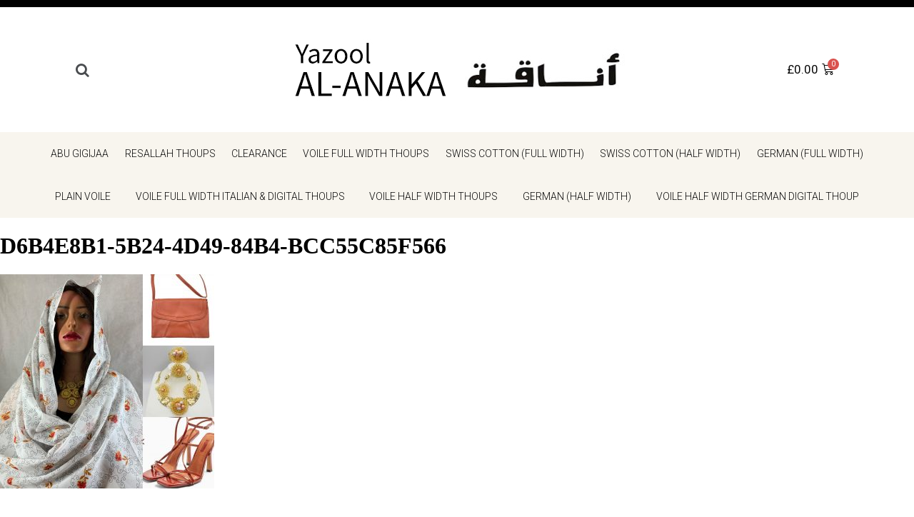

--- FILE ---
content_type: text/html; charset=UTF-8
request_url: https://yazool.com/?attachment_id=1725
body_size: 8753
content:
<!doctype html>
<html lang="en-GB"
	prefix="og: https://ogp.me/ns#" >
<head>
	<meta charset="UTF-8">
	<meta name="viewport" content="width=device-width, initial-scale=1">
	<link rel="profile" href="http://gmpg.org/xfn/11">
	<title>D6B4E8B1-5B24-4D49-84B4-BCC55C85F566 | yazool</title>

		<!-- All in One SEO 4.1.1.2 -->
		<meta property="og:site_name" content="yazool |" />
		<meta property="og:type" content="article" />
		<meta property="og:title" content="D6B4E8B1-5B24-4D49-84B4-BCC55C85F566 | yazool" />
		<meta property="article:published_time" content="2019-11-04T18:24:57Z" />
		<meta property="article:modified_time" content="2019-11-04T18:24:57Z" />
		<meta name="twitter:card" content="summary" />
		<meta name="twitter:domain" content="yazool.com" />
		<meta name="twitter:title" content="D6B4E8B1-5B24-4D49-84B4-BCC55C85F566 | yazool" />
		<script type="application/ld+json" class="aioseo-schema">
			{"@context":"https:\/\/schema.org","@graph":[{"@type":"WebSite","@id":"https:\/\/yazool.com\/#website","url":"https:\/\/yazool.com\/","name":"yazool","publisher":{"@id":"https:\/\/yazool.com\/#organization"}},{"@type":"Organization","@id":"https:\/\/yazool.com\/#organization","name":"yazool","url":"https:\/\/yazool.com\/"},{"@type":"BreadcrumbList","@id":"https:\/\/yazool.com\/?attachment_id=1725#breadcrumblist","itemListElement":[{"@type":"ListItem","@id":"https:\/\/yazool.com\/#listItem","position":"1","item":{"@id":"https:\/\/yazool.com\/#item","name":"Home","url":"https:\/\/yazool.com\/"},"nextItem":"https:\/\/yazool.com\/?attachment_id=1725#listItem"},{"@type":"ListItem","@id":"https:\/\/yazool.com\/?attachment_id=1725#listItem","position":"2","item":{"@id":"https:\/\/yazool.com\/?attachment_id=1725#item","name":"D6B4E8B1-5B24-4D49-84B4-BCC55C85F566","url":"https:\/\/yazool.com\/?attachment_id=1725"},"previousItem":"https:\/\/yazool.com\/#listItem"}]},{"@type":"Person","@id":"https:\/\/yazool.com\/author\/admin\/#author","url":"https:\/\/yazool.com\/author\/admin\/","name":"admin","image":{"@type":"ImageObject","@id":"https:\/\/yazool.com\/?attachment_id=1725#authorImage","url":"https:\/\/secure.gravatar.com\/avatar\/b62467b9e944ac25af21397d3f662e1e?s=96&d=mm&r=g","width":"96","height":"96","caption":"admin"}},{"@type":"ItemPage","@id":"https:\/\/yazool.com\/?attachment_id=1725#itempage","url":"https:\/\/yazool.com\/?attachment_id=1725","name":"D6B4E8B1-5B24-4D49-84B4-BCC55C85F566 | yazool","inLanguage":"en-GB","isPartOf":{"@id":"https:\/\/yazool.com\/#website"},"breadcrumb":{"@id":"https:\/\/yazool.com\/?attachment_id=1725#breadcrumblist"},"author":"https:\/\/yazool.com\/?attachment_id=1725#author","creator":"https:\/\/yazool.com\/?attachment_id=1725#author","datePublished":"2019-11-04T18:24:57+00:00","dateModified":"2019-11-04T18:24:57+00:00"}]}
		</script>
		<!-- All in One SEO -->

<link rel='dns-prefetch' href='//s.w.org' />
<link rel="alternate" type="application/rss+xml" title="yazool &raquo; Feed" href="https://yazool.com/feed/" />
<link rel="alternate" type="application/rss+xml" title="yazool &raquo; Comments Feed" href="https://yazool.com/comments/feed/" />
<link rel="alternate" type="application/rss+xml" title="yazool &raquo; D6B4E8B1-5B24-4D49-84B4-BCC55C85F566 Comments Feed" href="https://yazool.com/?attachment_id=1725/feed/" />
<link rel='stylesheet' id='wp-block-library-css'  href='https://yazool.com/wp-includes/css/dist/block-library/style.min.css?ver=5.7.14' type='text/css' media='all' />
<link rel='stylesheet' id='wc-block-vendors-style-css'  href='https://yazool.com/wp-content/plugins/woocommerce/packages/woocommerce-blocks/build/vendors-style.css?ver=4.9.1' type='text/css' media='all' />
<link rel='stylesheet' id='wc-block-style-css'  href='https://yazool.com/wp-content/plugins/woocommerce/packages/woocommerce-blocks/build/style.css?ver=4.9.1' type='text/css' media='all' />
<link rel='stylesheet' id='woocommerce-layout-css'  href='https://yazool.com/wp-content/plugins/woocommerce/assets/css/woocommerce-layout.css?ver=5.3.3' type='text/css' media='all' />
<link rel='stylesheet' id='woocommerce-smallscreen-css'  href='https://yazool.com/wp-content/plugins/woocommerce/assets/css/woocommerce-smallscreen.css?ver=5.3.3' type='text/css' media='only screen and (max-width: 768px)' />
<link rel='stylesheet' id='woocommerce-general-css'  href='https://yazool.com/wp-content/plugins/woocommerce/assets/css/woocommerce.css?ver=5.3.3' type='text/css' media='all' />
<style id='woocommerce-inline-inline-css' type='text/css'>
.woocommerce form .form-row .required { visibility: visible; }
</style>
<link rel='stylesheet' id='xoo-cp-style-css'  href='https://yazool.com/wp-content/plugins/added-to-cart-popup-woocommerce/assets/css/xoo-cp-style.css?ver=1.5' type='text/css' media='all' />
<style id='xoo-cp-style-inline-css' type='text/css'>
td.xoo-cp-pqty{
			    min-width: 120px;
			}
			.xoo-cp-container{
				max-width: 650px;
			}
			.xcp-btn{
				background-color: #777777;
				color: #ffffff;
				font-size: 14px;
				border-radius: 5px;
				border: 1px solid #777777;
			}
			.xcp-btn:hover{
				color: #ffffff;
			}
			td.xoo-cp-pimg{
				width: 20%;
			}
			table.xoo-cp-pdetails , table.xoo-cp-pdetails tr{
				border: 0!important;
			}
			table.xoo-cp-pdetails td{
				border-style: solid;
				border-width: 0px;
				border-color: #ebe9eb;
			}
</style>
<link rel='stylesheet' id='elementor-hello-theme-style-css'  href='https://yazool.com/wp-content/themes/elementor-hello-theme-master/style.css?ver=5.7.14' type='text/css' media='all' />
<link rel='stylesheet' id='elementor-icons-css'  href='https://yazool.com/wp-content/plugins/elementor/assets/lib/eicons/css/elementor-icons.min.css?ver=5.11.0' type='text/css' media='all' />
<link rel='stylesheet' id='elementor-animations-css'  href='https://yazool.com/wp-content/plugins/elementor/assets/lib/animations/animations.min.css?ver=3.2.4' type='text/css' media='all' />
<link rel='stylesheet' id='elementor-frontend-legacy-css'  href='https://yazool.com/wp-content/plugins/elementor/assets/css/frontend-legacy.min.css?ver=3.2.4' type='text/css' media='all' />
<link rel='stylesheet' id='elementor-frontend-css'  href='https://yazool.com/wp-content/plugins/elementor/assets/css/frontend.min.css?ver=3.2.4' type='text/css' media='all' />
<style id='elementor-frontend-inline-css' type='text/css'>
@font-face{font-family:eicons;src:url(https://yazool.com/wp-content/plugins/elementor/assets/lib/eicons/fonts/eicons.eot?5.10.0);src:url(https://yazool.com/wp-content/plugins/elementor/assets/lib/eicons/fonts/eicons.eot?5.10.0#iefix) format("embedded-opentype"),url(https://yazool.com/wp-content/plugins/elementor/assets/lib/eicons/fonts/eicons.woff2?5.10.0) format("woff2"),url(https://yazool.com/wp-content/plugins/elementor/assets/lib/eicons/fonts/eicons.woff?5.10.0) format("woff"),url(https://yazool.com/wp-content/plugins/elementor/assets/lib/eicons/fonts/eicons.ttf?5.10.0) format("truetype"),url(https://yazool.com/wp-content/plugins/elementor/assets/lib/eicons/fonts/eicons.svg?5.10.0#eicon) format("svg");font-weight:400;font-style:normal}
</style>
<link rel='stylesheet' id='elementor-post-2565-css'  href='https://yazool.com/wp-content/uploads/elementor/css/post-2565.css?ver=1622461686' type='text/css' media='all' />
<link rel='stylesheet' id='elementor-pro-css'  href='https://yazool.com/wp-content/plugins/elementor-pro/assets/css/frontend.min.css?ver=3.2.2' type='text/css' media='all' />
<link rel='stylesheet' id='font-awesome-css'  href='https://yazool.com/wp-content/plugins/elementor/assets/lib/font-awesome/css/font-awesome.min.css?ver=4.7.0' type='text/css' media='all' />
<link rel='stylesheet' id='elementor-global-css'  href='https://yazool.com/wp-content/uploads/elementor/css/global.css?ver=1622461686' type='text/css' media='all' />
<link rel='stylesheet' id='elementor-post-208-css'  href='https://yazool.com/wp-content/uploads/elementor/css/post-208.css?ver=1622461686' type='text/css' media='all' />
<link rel='stylesheet' id='elementor-post-267-css'  href='https://yazool.com/wp-content/uploads/elementor/css/post-267.css?ver=1622461686' type='text/css' media='all' />
<link rel='stylesheet' id='google-fonts-1-css'  href='https://fonts.googleapis.com/css?family=Roboto%3A100%2C100italic%2C200%2C200italic%2C300%2C300italic%2C400%2C400italic%2C500%2C500italic%2C600%2C600italic%2C700%2C700italic%2C800%2C800italic%2C900%2C900italic%7CRoboto+Slab%3A100%2C100italic%2C200%2C200italic%2C300%2C300italic%2C400%2C400italic%2C500%2C500italic%2C600%2C600italic%2C700%2C700italic%2C800%2C800italic%2C900%2C900italic&#038;display=auto&#038;ver=5.7.14' type='text/css' media='all' />
<script type='text/javascript' src='https://yazool.com/wp-includes/js/jquery/jquery.min.js?ver=3.5.1' id='jquery-core-js'></script>
<script type='text/javascript' src='https://yazool.com/wp-includes/js/jquery/jquery-migrate.min.js?ver=3.3.2' id='jquery-migrate-js'></script>
<link rel="https://api.w.org/" href="https://yazool.com/wp-json/" /><link rel="alternate" type="application/json" href="https://yazool.com/wp-json/wp/v2/media/1725" /><link rel="EditURI" type="application/rsd+xml" title="RSD" href="https://yazool.com/xmlrpc.php?rsd" />
<link rel="wlwmanifest" type="application/wlwmanifest+xml" href="https://yazool.com/wp-includes/wlwmanifest.xml" /> 
<meta name="generator" content="WordPress 5.7.14" />
<meta name="generator" content="WooCommerce 5.3.3" />
<link rel='shortlink' href='https://yazool.com/?p=1725' />
<link rel="alternate" type="application/json+oembed" href="https://yazool.com/wp-json/oembed/1.0/embed?url=https%3A%2F%2Fyazool.com%2F%3Fattachment_id%3D1725" />
<link rel="alternate" type="text/xml+oembed" href="https://yazool.com/wp-json/oembed/1.0/embed?url=https%3A%2F%2Fyazool.com%2F%3Fattachment_id%3D1725&#038;format=xml" />
	<noscript><style>.woocommerce-product-gallery{ opacity: 1 !important; }</style></noscript>
	</head>
<body class="attachment attachment-template-default single single-attachment postid-1725 attachmentid-1725 attachment-jpeg theme-elementor-hello-theme-master woocommerce-no-js elementor-default elementor-kit-2565">

		<div data-elementor-type="header" data-elementor-id="208" class="elementor elementor-208 elementor-bc-flex-widget elementor-location-header" data-elementor-settings="[]">
		<div class="elementor-section-wrap">
					<header class="elementor-section elementor-top-section elementor-element elementor-element-5eeaf16b elementor-section-content-middle elementor-section-boxed elementor-section-height-default elementor-section-height-default" data-id="5eeaf16b" data-element_type="section" data-settings="{&quot;background_background&quot;:&quot;classic&quot;}">
						<div class="elementor-container elementor-column-gap-default">
							<div class="elementor-row">
					<div class="elementor-column elementor-col-33 elementor-top-column elementor-element elementor-element-4817ea23" data-id="4817ea23" data-element_type="column">
			<div class="elementor-column-wrap elementor-element-populated">
							<div class="elementor-widget-wrap">
						<div class="elementor-element elementor-element-c9245e6 elementor-search-form--skin-full_screen elementor-widget elementor-widget-search-form" data-id="c9245e6" data-element_type="widget" data-settings="{&quot;skin&quot;:&quot;full_screen&quot;}" data-widget_type="search-form.default">
				<div class="elementor-widget-container">
					<form class="elementor-search-form" role="search" action="https://yazool.com" method="get">
									<div class="elementor-search-form__toggle">
									<i class="fa fa-search" aria-hidden="true"></i>
								<span class="elementor-screen-only">Search</span>
			</div>
						<div class="elementor-search-form__container">
								<input placeholder="Search..." class="elementor-search-form__input" type="search" name="s" title="Search" value="">
																<div class="dialog-lightbox-close-button dialog-close-button">
					<i class="eicon-close" aria-hidden="true"></i>
					<span class="elementor-screen-only">Close</span>
				</div>
							</div>
		</form>
				</div>
				</div>
						</div>
					</div>
		</div>
				<div class="elementor-column elementor-col-33 elementor-top-column elementor-element elementor-element-492bb73" data-id="492bb73" data-element_type="column">
			<div class="elementor-column-wrap elementor-element-populated">
							<div class="elementor-widget-wrap">
						<div class="elementor-element elementor-element-4f4e550 elementor-widget elementor-widget-image" data-id="4f4e550" data-element_type="widget" data-widget_type="image.default">
				<div class="elementor-widget-container">
								<div class="elementor-image">
													<a href="/">
							<img width="482" height="105" src="https://yazool.com/wp-content/uploads/2019/01/logo.jpg" class="attachment-large size-large" alt="" loading="lazy" srcset="https://yazool.com/wp-content/uploads/2019/01/logo.jpg 482w, https://yazool.com/wp-content/uploads/2019/01/logo-300x65.jpg 300w" sizes="(max-width: 482px) 100vw, 482px" />								</a>
														</div>
						</div>
				</div>
						</div>
					</div>
		</div>
				<div class="elementor-column elementor-col-33 elementor-top-column elementor-element elementor-element-eb587b6" data-id="eb587b6" data-element_type="column">
			<div class="elementor-column-wrap elementor-element-populated">
							<div class="elementor-widget-wrap">
						<div class="elementor-element elementor-element-2927ae6 toggle-icon--cart-medium elementor-menu-cart--items-indicator-bubble elementor-menu-cart--show-subtotal-yes elementor-menu-cart--show-divider-yes elementor-menu-cart--show-remove-button-yes elementor-menu-cart--buttons-inline elementor-widget elementor-widget-woocommerce-menu-cart" data-id="2927ae6" data-element_type="widget" data-widget_type="woocommerce-menu-cart.default">
				<div class="elementor-widget-container">
					<div class="elementor-menu-cart__wrapper">
						<div class="elementor-menu-cart__container elementor-lightbox" aria-expanded="false">
				<div class="elementor-menu-cart__main" aria-expanded="false">
					<div class="elementor-menu-cart__close-button"></div>
					<div class="widget_shopping_cart_content"></div>
				</div>
			</div>
						<div class="elementor-menu-cart__toggle elementor-button-wrapper">
			<a id="elementor-menu-cart__toggle_button" href="#" class="elementor-button elementor-size-sm">
				<span class="elementor-button-text"><span class="woocommerce-Price-amount amount"><bdi><span class="woocommerce-Price-currencySymbol">&pound;</span>0.00</bdi></span></span>
				<span class="elementor-button-icon" data-counter="0">
					<i class="eicon" aria-hidden="true"></i>
					<span class="elementor-screen-only">Basket</span>
				</span>
			</a>
		</div>

								</div> <!-- close elementor-menu-cart__wrapper -->
				</div>
				</div>
						</div>
					</div>
		</div>
								</div>
					</div>
		</header>
				<nav class="elementor-section elementor-top-section elementor-element elementor-element-16b6ca26 elementor-section-stretched elementor-section-full_width elementor-section-height-default elementor-section-height-default" data-id="16b6ca26" data-element_type="section" data-settings="{&quot;background_background&quot;:&quot;classic&quot;,&quot;sticky&quot;:&quot;top&quot;,&quot;stretch_section&quot;:&quot;section-stretched&quot;,&quot;sticky_on&quot;:[&quot;desktop&quot;,&quot;tablet&quot;,&quot;mobile&quot;],&quot;sticky_offset&quot;:0,&quot;sticky_effects_offset&quot;:0}">
						<div class="elementor-container elementor-column-gap-no">
							<div class="elementor-row">
					<div class="elementor-column elementor-col-100 elementor-top-column elementor-element elementor-element-37698a7" data-id="37698a7" data-element_type="column">
			<div class="elementor-column-wrap elementor-element-populated">
							<div class="elementor-widget-wrap">
						<div class="elementor-element elementor-element-47e22901 elementor-nav-menu__align-justify elementor-nav-menu--dropdown-mobile elementor-nav-menu--stretch elementor-nav-menu__text-align-center elementor-nav-menu--indicator-none elementor-nav-menu--toggle elementor-nav-menu--burger elementor-widget elementor-widget-nav-menu" data-id="47e22901" data-element_type="widget" data-settings="{&quot;full_width&quot;:&quot;stretch&quot;,&quot;layout&quot;:&quot;horizontal&quot;,&quot;toggle&quot;:&quot;burger&quot;}" data-widget_type="nav-menu.default">
				<div class="elementor-widget-container">
						<nav role="navigation" class="elementor-nav-menu--main elementor-nav-menu__container elementor-nav-menu--layout-horizontal e--pointer-background e--animation-shutter-out-horizontal"><ul id="menu-1-47e22901" class="elementor-nav-menu"><li class="menu-item menu-item-type-taxonomy menu-item-object-product_cat menu-item-has-children menu-item-706"><a href="https://yazool.com/product-category/abu-gigijaa/" class="elementor-item">Abu gigijaa</a>
<ul class="sub-menu elementor-nav-menu--dropdown">
	<li class="menu-item menu-item-type-taxonomy menu-item-object-product_cat menu-item-has-children menu-item-705"><a href="https://yazool.com/product-category/swiss-cotton/" class="elementor-sub-item">Swiss cotton (full width)</a>
	<ul class="sub-menu elementor-nav-menu--dropdown">
		<li class="menu-item menu-item-type-taxonomy menu-item-object-product_cat menu-item-has-children menu-item-223"><a href="https://yazool.com/product-category/plain-voile/" class="elementor-sub-item">Plain voile</a>
		<ul class="sub-menu elementor-nav-menu--dropdown">
			<li class="menu-item menu-item-type-taxonomy menu-item-object-product_cat menu-item-has-children menu-item-222"><a href="https://yazool.com/product-category/german-full-width/" class="elementor-sub-item">German (full width)</a>
			<ul class="sub-menu elementor-nav-menu--dropdown">
				<li class="menu-item menu-item-type-taxonomy menu-item-object-product_cat menu-item-has-children menu-item-221"><a href="https://yazool.com/product-category/german-half-width/" class="elementor-sub-item">German (half width)</a>
				<ul class="sub-menu elementor-nav-menu--dropdown">
					<li class="menu-item menu-item-type-taxonomy menu-item-object-product_cat menu-item-has-children menu-item-713"><a href="https://yazool.com/product-category/voile-full-width-italian-digital-thoups/" class="elementor-sub-item">Voile Full Width Italian &#038; Digital Thoups</a>
					<ul class="sub-menu elementor-nav-menu--dropdown">
						<li class="menu-item menu-item-type-taxonomy menu-item-object-product_cat menu-item-has-children menu-item-710"><a href="https://yazool.com/product-category/plain-voile/" class="elementor-sub-item">Plain voile</a>
						<ul class="sub-menu elementor-nav-menu--dropdown">
							<li class="menu-item menu-item-type-taxonomy menu-item-object-product_cat menu-item-225"><a href="https://yazool.com/product-category/clearance/" class="elementor-sub-item">Clearance</a></li>
						</ul>
</li>
					</ul>
</li>
				</ul>
</li>
				<li class="menu-item menu-item-type-taxonomy menu-item-object-product_cat menu-item-714"><a href="https://yazool.com/product-category/voile-full-width-thoups/" class="elementor-sub-item">Voile Full Width Thoups</a></li>
			</ul>
</li>
			<li class="menu-item menu-item-type-taxonomy menu-item-object-product_cat menu-item-has-children menu-item-716"><a href="https://yazool.com/product-category/voile-half-width-thoups/" class="elementor-sub-item">Voile Half Width Thoups</a>
			<ul class="sub-menu elementor-nav-menu--dropdown">
				<li class="menu-item menu-item-type-taxonomy menu-item-object-product_cat menu-item-735"><a href="https://yazool.com/product-category/german-full-width/" class="elementor-sub-item">German (full width)</a></li>
			</ul>
</li>
		</ul>
</li>
	</ul>
</li>
</ul>
</li>
<li class="menu-item menu-item-type-taxonomy menu-item-object-product_cat menu-item-226"><a href="https://yazool.com/product-category/resallah-thoups/" class="elementor-item">Resallah Thoups</a></li>
<li class="menu-item menu-item-type-taxonomy menu-item-object-product_cat menu-item-has-children menu-item-736"><a href="https://yazool.com/product-category/clearance/" class="elementor-item">Clearance</a>
<ul class="sub-menu elementor-nav-menu--dropdown">
	<li class="menu-item menu-item-type-taxonomy menu-item-object-product_cat menu-item-737"><a href="https://yazool.com/product-category/voile-full-width-italian-digital-thoups/" class="elementor-sub-item">Voile Full Width Italian &#038; Digital Thoups</a></li>
</ul>
</li>
<li class="menu-item menu-item-type-taxonomy menu-item-object-product_cat menu-item-738"><a href="https://yazool.com/product-category/voile-full-width-thoups/" class="elementor-item">Voile Full Width Thoups</a></li>
<li class="menu-item menu-item-type-taxonomy menu-item-object-product_cat menu-item-has-children menu-item-741"><a href="https://yazool.com/product-category/swiss-cotton-full-width/" class="elementor-item">Swiss cotton (full width)</a>
<ul class="sub-menu elementor-nav-menu--dropdown">
	<li class="menu-item menu-item-type-taxonomy menu-item-object-product_cat menu-item-739"><a href="https://yazool.com/product-category/voile-half-width-thoups/" class="elementor-sub-item">Voile Half Width Thoups</a></li>
</ul>
</li>
<li class="menu-item menu-item-type-taxonomy menu-item-object-product_cat menu-item-742"><a href="https://yazool.com/product-category/swiss-cotton-half-width/" class="elementor-item">Swiss cotton (half width)</a></li>
<li class="menu-item menu-item-type-taxonomy menu-item-object-product_cat menu-item-745"><a href="https://yazool.com/product-category/german-full-width/" class="elementor-item">German (full width)</a></li>
<li class="menu-item menu-item-type-taxonomy menu-item-object-product_cat menu-item-746"><a href="https://yazool.com/product-category/plain-voile/" class="elementor-item">Plain voile</a></li>
<li class="menu-item menu-item-type-taxonomy menu-item-object-product_cat menu-item-747"><a href="https://yazool.com/product-category/voile-full-width-italian-digital-thoups/" class="elementor-item">Voile Full Width Italian &#038; Digital Thoups</a></li>
<li class="menu-item menu-item-type-taxonomy menu-item-object-product_cat menu-item-748"><a href="https://yazool.com/product-category/voile-half-width-thoups/" class="elementor-item">Voile Half Width Thoups</a></li>
<li class="menu-item menu-item-type-taxonomy menu-item-object-product_cat menu-item-has-children menu-item-726"><a href="https://yazool.com/product-category/german-half-width/" class="elementor-item">German (half width)</a></li>
<li class="menu-item menu-item-type-taxonomy menu-item-object-product_cat menu-item-715"><a href="https://yazool.com/product-category/voile-half-width-german-digital-thoup/" class="elementor-item">Voile Half Width German Digital Thoup</a></li>
</ul></nav>
					<div class="elementor-menu-toggle" role="button" tabindex="0" aria-label="Menu Toggle" aria-expanded="false">
			<i class="eicon-menu-bar" aria-hidden="true"></i>
			<span class="elementor-screen-only">Menu</span>
		</div>
			<nav class="elementor-nav-menu--dropdown elementor-nav-menu__container" role="navigation" aria-hidden="true"><ul id="menu-2-47e22901" class="elementor-nav-menu"><li class="menu-item menu-item-type-taxonomy menu-item-object-product_cat menu-item-has-children menu-item-706"><a href="https://yazool.com/product-category/abu-gigijaa/" class="elementor-item">Abu gigijaa</a>
<ul class="sub-menu elementor-nav-menu--dropdown">
	<li class="menu-item menu-item-type-taxonomy menu-item-object-product_cat menu-item-has-children menu-item-705"><a href="https://yazool.com/product-category/swiss-cotton/" class="elementor-sub-item">Swiss cotton (full width)</a>
	<ul class="sub-menu elementor-nav-menu--dropdown">
		<li class="menu-item menu-item-type-taxonomy menu-item-object-product_cat menu-item-has-children menu-item-223"><a href="https://yazool.com/product-category/plain-voile/" class="elementor-sub-item">Plain voile</a>
		<ul class="sub-menu elementor-nav-menu--dropdown">
			<li class="menu-item menu-item-type-taxonomy menu-item-object-product_cat menu-item-has-children menu-item-222"><a href="https://yazool.com/product-category/german-full-width/" class="elementor-sub-item">German (full width)</a>
			<ul class="sub-menu elementor-nav-menu--dropdown">
				<li class="menu-item menu-item-type-taxonomy menu-item-object-product_cat menu-item-has-children menu-item-221"><a href="https://yazool.com/product-category/german-half-width/" class="elementor-sub-item">German (half width)</a>
				<ul class="sub-menu elementor-nav-menu--dropdown">
					<li class="menu-item menu-item-type-taxonomy menu-item-object-product_cat menu-item-has-children menu-item-713"><a href="https://yazool.com/product-category/voile-full-width-italian-digital-thoups/" class="elementor-sub-item">Voile Full Width Italian &#038; Digital Thoups</a>
					<ul class="sub-menu elementor-nav-menu--dropdown">
						<li class="menu-item menu-item-type-taxonomy menu-item-object-product_cat menu-item-has-children menu-item-710"><a href="https://yazool.com/product-category/plain-voile/" class="elementor-sub-item">Plain voile</a>
						<ul class="sub-menu elementor-nav-menu--dropdown">
							<li class="menu-item menu-item-type-taxonomy menu-item-object-product_cat menu-item-225"><a href="https://yazool.com/product-category/clearance/" class="elementor-sub-item">Clearance</a></li>
						</ul>
</li>
					</ul>
</li>
				</ul>
</li>
				<li class="menu-item menu-item-type-taxonomy menu-item-object-product_cat menu-item-714"><a href="https://yazool.com/product-category/voile-full-width-thoups/" class="elementor-sub-item">Voile Full Width Thoups</a></li>
			</ul>
</li>
			<li class="menu-item menu-item-type-taxonomy menu-item-object-product_cat menu-item-has-children menu-item-716"><a href="https://yazool.com/product-category/voile-half-width-thoups/" class="elementor-sub-item">Voile Half Width Thoups</a>
			<ul class="sub-menu elementor-nav-menu--dropdown">
				<li class="menu-item menu-item-type-taxonomy menu-item-object-product_cat menu-item-735"><a href="https://yazool.com/product-category/german-full-width/" class="elementor-sub-item">German (full width)</a></li>
			</ul>
</li>
		</ul>
</li>
	</ul>
</li>
</ul>
</li>
<li class="menu-item menu-item-type-taxonomy menu-item-object-product_cat menu-item-226"><a href="https://yazool.com/product-category/resallah-thoups/" class="elementor-item">Resallah Thoups</a></li>
<li class="menu-item menu-item-type-taxonomy menu-item-object-product_cat menu-item-has-children menu-item-736"><a href="https://yazool.com/product-category/clearance/" class="elementor-item">Clearance</a>
<ul class="sub-menu elementor-nav-menu--dropdown">
	<li class="menu-item menu-item-type-taxonomy menu-item-object-product_cat menu-item-737"><a href="https://yazool.com/product-category/voile-full-width-italian-digital-thoups/" class="elementor-sub-item">Voile Full Width Italian &#038; Digital Thoups</a></li>
</ul>
</li>
<li class="menu-item menu-item-type-taxonomy menu-item-object-product_cat menu-item-738"><a href="https://yazool.com/product-category/voile-full-width-thoups/" class="elementor-item">Voile Full Width Thoups</a></li>
<li class="menu-item menu-item-type-taxonomy menu-item-object-product_cat menu-item-has-children menu-item-741"><a href="https://yazool.com/product-category/swiss-cotton-full-width/" class="elementor-item">Swiss cotton (full width)</a>
<ul class="sub-menu elementor-nav-menu--dropdown">
	<li class="menu-item menu-item-type-taxonomy menu-item-object-product_cat menu-item-739"><a href="https://yazool.com/product-category/voile-half-width-thoups/" class="elementor-sub-item">Voile Half Width Thoups</a></li>
</ul>
</li>
<li class="menu-item menu-item-type-taxonomy menu-item-object-product_cat menu-item-742"><a href="https://yazool.com/product-category/swiss-cotton-half-width/" class="elementor-item">Swiss cotton (half width)</a></li>
<li class="menu-item menu-item-type-taxonomy menu-item-object-product_cat menu-item-745"><a href="https://yazool.com/product-category/german-full-width/" class="elementor-item">German (full width)</a></li>
<li class="menu-item menu-item-type-taxonomy menu-item-object-product_cat menu-item-746"><a href="https://yazool.com/product-category/plain-voile/" class="elementor-item">Plain voile</a></li>
<li class="menu-item menu-item-type-taxonomy menu-item-object-product_cat menu-item-747"><a href="https://yazool.com/product-category/voile-full-width-italian-digital-thoups/" class="elementor-item">Voile Full Width Italian &#038; Digital Thoups</a></li>
<li class="menu-item menu-item-type-taxonomy menu-item-object-product_cat menu-item-748"><a href="https://yazool.com/product-category/voile-half-width-thoups/" class="elementor-item">Voile Half Width Thoups</a></li>
<li class="menu-item menu-item-type-taxonomy menu-item-object-product_cat menu-item-has-children menu-item-726"><a href="https://yazool.com/product-category/german-half-width/" class="elementor-item">German (half width)</a></li>
<li class="menu-item menu-item-type-taxonomy menu-item-object-product_cat menu-item-715"><a href="https://yazool.com/product-category/voile-half-width-german-digital-thoup/" class="elementor-item">Voile Half Width German Digital Thoup</a></li>
</ul></nav>
				</div>
				</div>
						</div>
					</div>
		</div>
								</div>
					</div>
		</nav>
				</div>
		</div>
		
<main id="main" class="site-main" role="main">

	<header class="page-header">
		<h1 class="entry-title">D6B4E8B1-5B24-4D49-84B4-BCC55C85F566</h1>
	</header>

	<div class="page-content">
		<p class="attachment"><a href='https://yazool.com/wp-content/uploads/2019/11/D6B4E8B1-5B24-4D49-84B4-BCC55C85F566.jpeg'><img width="300" height="300" src="https://yazool.com/wp-content/uploads/2019/11/D6B4E8B1-5B24-4D49-84B4-BCC55C85F566-300x300.jpeg" class="attachment-medium size-medium" alt="" loading="lazy" srcset="https://yazool.com/wp-content/uploads/2019/11/D6B4E8B1-5B24-4D49-84B4-BCC55C85F566-300x300.jpeg 300w, https://yazool.com/wp-content/uploads/2019/11/D6B4E8B1-5B24-4D49-84B4-BCC55C85F566-150x150.jpeg 150w, https://yazool.com/wp-content/uploads/2019/11/D6B4E8B1-5B24-4D49-84B4-BCC55C85F566-768x768.jpeg 768w, https://yazool.com/wp-content/uploads/2019/11/D6B4E8B1-5B24-4D49-84B4-BCC55C85F566-1024x1024.jpeg 1024w, https://yazool.com/wp-content/uploads/2019/11/D6B4E8B1-5B24-4D49-84B4-BCC55C85F566-600x600.jpeg 600w, https://yazool.com/wp-content/uploads/2019/11/D6B4E8B1-5B24-4D49-84B4-BCC55C85F566-100x100.jpeg 100w, https://yazool.com/wp-content/uploads/2019/11/D6B4E8B1-5B24-4D49-84B4-BCC55C85F566.jpeg 2048w" sizes="(max-width: 300px) 100vw, 300px" /></a></p>
	</div>

</main>

		<div data-elementor-type="footer" data-elementor-id="267" class="elementor elementor-267 elementor-location-footer" data-elementor-settings="[]">
		<div class="elementor-section-wrap">
					<section class="elementor-section elementor-top-section elementor-element elementor-element-3d424038 elementor-section-boxed elementor-section-height-default elementor-section-height-default" data-id="3d424038" data-element_type="section" data-settings="{&quot;background_background&quot;:&quot;gradient&quot;}">
						<div class="elementor-container elementor-column-gap-default">
							<div class="elementor-row">
					<div class="elementor-column elementor-col-100 elementor-top-column elementor-element elementor-element-503b5869" data-id="503b5869" data-element_type="column">
			<div class="elementor-column-wrap elementor-element-populated">
							<div class="elementor-widget-wrap">
						<section class="elementor-section elementor-inner-section elementor-element elementor-element-651a364c elementor-section-content-top elementor-section-full_width elementor-section-height-default elementor-section-height-default" data-id="651a364c" data-element_type="section">
						<div class="elementor-container elementor-column-gap-narrow">
							<div class="elementor-row">
					<div class="elementor-column elementor-col-25 elementor-inner-column elementor-element elementor-element-429e64f0" data-id="429e64f0" data-element_type="column">
			<div class="elementor-column-wrap elementor-element-populated">
							<div class="elementor-widget-wrap">
						<div class="elementor-element elementor-element-1dddad1e elementor-widget elementor-widget-heading" data-id="1dddad1e" data-element_type="widget" data-widget_type="heading.default">
				<div class="elementor-widget-container">
			<h4 class="elementor-heading-title elementor-size-default">About</h4>		</div>
				</div>
				<div class="elementor-element elementor-element-1e93475b elementor-align-left elementor-icon-list--layout-traditional elementor-list-item-link-full_width elementor-widget elementor-widget-icon-list" data-id="1e93475b" data-element_type="widget" data-widget_type="icon-list.default">
				<div class="elementor-widget-container">
					<ul class="elementor-icon-list-items">
							<li class="elementor-icon-list-item">
					<a href="https://yazool.com/delivery-and-payment/">					<span class="elementor-icon-list-text">Delivery and Payment</span>
											</a>
									</li>
								<li class="elementor-icon-list-item">
					<a href="https://yazool.com/terms-conditions/">					<span class="elementor-icon-list-text">Terms & Conditions</span>
											</a>
									</li>
								<li class="elementor-icon-list-item">
					<a href="https://yazool.com/privacy-policy-2/">					<span class="elementor-icon-list-text">Privacy policy</span>
											</a>
									</li>
								<li class="elementor-icon-list-item">
					<a href="https://yazool.com/about-us/">					<span class="elementor-icon-list-text">About us</span>
											</a>
									</li>
								<li class="elementor-icon-list-item">
					<a href="https://yazool.com/contact-us/">					<span class="elementor-icon-list-text">Contact us</span>
											</a>
									</li>
						</ul>
				</div>
				</div>
						</div>
					</div>
		</div>
				<div class="elementor-column elementor-col-25 elementor-inner-column elementor-element elementor-element-2f3a0004" data-id="2f3a0004" data-element_type="column">
			<div class="elementor-column-wrap elementor-element-populated">
							<div class="elementor-widget-wrap">
						<div class="elementor-element elementor-element-1c11d72 elementor-widget elementor-widget-heading" data-id="1c11d72" data-element_type="widget" data-widget_type="heading.default">
				<div class="elementor-widget-container">
			<h4 class="elementor-heading-title elementor-size-default">Contact us</h4>		</div>
				</div>
				<div class="elementor-element elementor-element-22d20c5 elementor-widget elementor-widget-text-editor" data-id="22d20c5" data-element_type="widget" data-widget_type="text-editor.default">
				<div class="elementor-widget-container">
								<div class="elementor-text-editor elementor-clearfix">
					<p><strong>Alanaka</strong><br />28b Goldhawk rd<br />W12 8DH<br />London<br />Tel: 00 44 20 8749 4119</p><p>Email: <a href="mailto:%69%6e%66%6f@%79%61%7a%6f%6f%6c.%63%6f%6d">info@yazool.com</a></p>					</div>
						</div>
				</div>
						</div>
					</div>
		</div>
				<div class="elementor-column elementor-col-25 elementor-inner-column elementor-element elementor-element-6f618b2" data-id="6f618b2" data-element_type="column">
			<div class="elementor-column-wrap">
							<div class="elementor-widget-wrap">
								</div>
					</div>
		</div>
				<div class="elementor-column elementor-col-25 elementor-inner-column elementor-element elementor-element-809871b" data-id="809871b" data-element_type="column">
			<div class="elementor-column-wrap">
							<div class="elementor-widget-wrap">
								</div>
					</div>
		</div>
								</div>
					</div>
		</section>
						</div>
					</div>
		</div>
								</div>
					</div>
		</section>
				</div>
		</div>
		

<div class="xoo-cp-opac"></div>
<div class="xoo-cp-modal">
	<div class="xoo-cp-container">
		<div class="xoo-cp-outer">
			<div class="xoo-cp-cont-opac"></div>
			<span class="xoo-cp-preloader xoo-cp-icon-spinner"></span>
		</div>
		<span class="xoo-cp-close xoo-cp-icon-cross"></span>

		<div class="xoo-cp-content"></div>
			
			
		<div class="xoo-cp-btns">
			<a class="xoo-cp-btn-vc xcp-btn" href="https://yazool.com/basket/">View Cart</a>
			<a class="xoo-cp-btn-ch xcp-btn" href="https://yazool.com/checkout/">Checkout</a>
			<a class="xoo-cp-close xcp-btn">Continue Shopping</a>
		</div>
			</div>
</div>


<div class="xoo-cp-notice-box" style="display: none;">
	<div>
	  <span class="xoo-cp-notice"></span>
	</div>
</div>
	<script type="text/javascript">
		(function () {
			var c = document.body.className;
			c = c.replace(/woocommerce-no-js/, 'woocommerce-js');
			document.body.className = c;
		})();
	</script>
	<script type='text/javascript' src='https://yazool.com/wp-content/plugins/woocommerce/assets/js/jquery-blockui/jquery.blockUI.min.js?ver=2.70' id='jquery-blockui-js'></script>
<script type='text/javascript' id='wc-add-to-cart-js-extra'>
/* <![CDATA[ */
var wc_add_to_cart_params = {"ajax_url":"\/wp-admin\/admin-ajax.php","wc_ajax_url":"\/?wc-ajax=%%endpoint%%","i18n_view_cart":"View basket","cart_url":"https:\/\/yazool.com\/basket\/","is_cart":"","cart_redirect_after_add":"no"};
/* ]]> */
</script>
<script type='text/javascript' src='https://yazool.com/wp-content/plugins/woocommerce/assets/js/frontend/add-to-cart.min.js?ver=5.3.3' id='wc-add-to-cart-js'></script>
<script type='text/javascript' src='https://yazool.com/wp-content/plugins/woocommerce/assets/js/js-cookie/js.cookie.min.js?ver=2.1.4' id='js-cookie-js'></script>
<script type='text/javascript' id='woocommerce-js-extra'>
/* <![CDATA[ */
var woocommerce_params = {"ajax_url":"\/wp-admin\/admin-ajax.php","wc_ajax_url":"\/?wc-ajax=%%endpoint%%"};
/* ]]> */
</script>
<script type='text/javascript' src='https://yazool.com/wp-content/plugins/woocommerce/assets/js/frontend/woocommerce.min.js?ver=5.3.3' id='woocommerce-js'></script>
<script type='text/javascript' id='wc-cart-fragments-js-extra'>
/* <![CDATA[ */
var wc_cart_fragments_params = {"ajax_url":"\/wp-admin\/admin-ajax.php","wc_ajax_url":"\/?wc-ajax=%%endpoint%%","cart_hash_key":"wc_cart_hash_7ce04b42489d66292ca76794f3349613","fragment_name":"wc_fragments_7ce04b42489d66292ca76794f3349613","request_timeout":"5000"};
/* ]]> */
</script>
<script type='text/javascript' src='https://yazool.com/wp-content/plugins/woocommerce/assets/js/frontend/cart-fragments.min.js?ver=5.3.3' id='wc-cart-fragments-js'></script>
<script type='text/javascript' id='xoo-cp-js-js-extra'>
/* <![CDATA[ */
var xoo_cp_localize = {"adminurl":"https:\/\/yazool.com\/wp-admin\/admin-ajax.php","homeurl":"https:\/\/yazool.com","wc_ajax_url":"\/?wc-ajax=%%endpoint%%","reset_cart":""};
/* ]]> */
</script>
<script type='text/javascript' src='https://yazool.com/wp-content/plugins/added-to-cart-popup-woocommerce/assets/js/xoo-cp-js.js?ver=1.5' id='xoo-cp-js-js'></script>
<script type='text/javascript' src='https://yazool.com/wp-content/plugins/elementor-pro/assets/lib/smartmenus/jquery.smartmenus.min.js?ver=1.0.1' id='smartmenus-js'></script>
<script type='text/javascript' src='https://yazool.com/wp-content/plugins/elementor-pro/assets/js/webpack-pro.runtime.min.js?ver=3.2.2' id='elementor-pro-webpack-runtime-js'></script>
<script type='text/javascript' src='https://yazool.com/wp-content/plugins/elementor/assets/js/webpack.runtime.min.js?ver=3.2.4' id='elementor-webpack-runtime-js'></script>
<script type='text/javascript' src='https://yazool.com/wp-content/plugins/elementor/assets/js/frontend-modules.min.js?ver=3.2.4' id='elementor-frontend-modules-js'></script>
<script type='text/javascript' src='https://yazool.com/wp-content/plugins/elementor-pro/assets/lib/sticky/jquery.sticky.min.js?ver=3.2.2' id='elementor-sticky-js'></script>
<script type='text/javascript' id='elementor-pro-frontend-js-before'>
var ElementorProFrontendConfig = {"ajaxurl":"https:\/\/yazool.com\/wp-admin\/admin-ajax.php","nonce":"cb27a74bf2","urls":{"assets":"https:\/\/yazool.com\/wp-content\/plugins\/elementor-pro\/assets\/"},"i18n":{"toc_no_headings_found":"No headings were found on this page."},"shareButtonsNetworks":{"facebook":{"title":"Facebook","has_counter":true},"twitter":{"title":"Twitter"},"google":{"title":"Google+","has_counter":true},"linkedin":{"title":"LinkedIn","has_counter":true},"pinterest":{"title":"Pinterest","has_counter":true},"reddit":{"title":"Reddit","has_counter":true},"vk":{"title":"VK","has_counter":true},"odnoklassniki":{"title":"OK","has_counter":true},"tumblr":{"title":"Tumblr"},"digg":{"title":"Digg"},"skype":{"title":"Skype"},"stumbleupon":{"title":"StumbleUpon","has_counter":true},"mix":{"title":"Mix"},"telegram":{"title":"Telegram"},"pocket":{"title":"Pocket","has_counter":true},"xing":{"title":"XING","has_counter":true},"whatsapp":{"title":"WhatsApp"},"email":{"title":"Email"},"print":{"title":"Print"}},"menu_cart":{"cart_page_url":"https:\/\/yazool.com\/basket\/","checkout_page_url":"https:\/\/yazool.com\/checkout\/"},"facebook_sdk":{"lang":"en_GB","app_id":""},"lottie":{"defaultAnimationUrl":"https:\/\/yazool.com\/wp-content\/plugins\/elementor-pro\/modules\/lottie\/assets\/animations\/default.json"}};
</script>
<script type='text/javascript' src='https://yazool.com/wp-content/plugins/elementor-pro/assets/js/frontend.min.js?ver=3.2.2' id='elementor-pro-frontend-js'></script>
<script type='text/javascript' src='https://yazool.com/wp-content/plugins/elementor/assets/lib/waypoints/waypoints.min.js?ver=4.0.2' id='elementor-waypoints-js'></script>
<script type='text/javascript' src='https://yazool.com/wp-includes/js/jquery/ui/core.min.js?ver=1.12.1' id='jquery-ui-core-js'></script>
<script type='text/javascript' src='https://yazool.com/wp-content/plugins/elementor/assets/lib/swiper/swiper.min.js?ver=5.3.6' id='swiper-js'></script>
<script type='text/javascript' src='https://yazool.com/wp-content/plugins/elementor/assets/lib/share-link/share-link.min.js?ver=3.2.4' id='share-link-js'></script>
<script type='text/javascript' src='https://yazool.com/wp-content/plugins/elementor/assets/lib/dialog/dialog.min.js?ver=4.8.1' id='elementor-dialog-js'></script>
<script type='text/javascript' id='elementor-frontend-js-before'>
var elementorFrontendConfig = {"environmentMode":{"edit":false,"wpPreview":false,"isScriptDebug":false},"i18n":{"shareOnFacebook":"Share on Facebook","shareOnTwitter":"Share on Twitter","pinIt":"Pin it","download":"Download","downloadImage":"Download image","fullscreen":"Fullscreen","zoom":"Zoom","share":"Share","playVideo":"Play Video","previous":"Previous","next":"Next","close":"Close"},"is_rtl":false,"breakpoints":{"xs":0,"sm":480,"md":768,"lg":1025,"xl":1440,"xxl":1600},"responsive":{"breakpoints":{"mobile":{"label":"Mobile","value":767,"direction":"max","is_enabled":true},"mobile_extra":{"label":"Mobile Extra","value":880,"direction":"max","is_enabled":false},"tablet":{"label":"Tablet","value":1024,"direction":"max","is_enabled":true},"tablet_extra":{"label":"Tablet Extra","value":1365,"direction":"max","is_enabled":false},"laptop":{"label":"Laptop","value":1620,"direction":"max","is_enabled":false},"widescreen":{"label":"Widescreen","value":2400,"direction":"min","is_enabled":false}}},"version":"3.2.4","is_static":false,"experimentalFeatures":{"form-submissions":true},"urls":{"assets":"https:\/\/yazool.com\/wp-content\/plugins\/elementor\/assets\/"},"settings":{"page":[],"editorPreferences":[]},"kit":{"active_breakpoints":["viewport_mobile","viewport_tablet"],"global_image_lightbox":"yes","lightbox_enable_counter":"yes","lightbox_enable_fullscreen":"yes","lightbox_enable_zoom":"yes","lightbox_enable_share":"yes","lightbox_title_src":"title","lightbox_description_src":"description"},"post":{"id":1725,"title":"D6B4E8B1-5B24-4D49-84B4-BCC55C85F566%20%7C%20yazool","excerpt":"","featuredImage":false}};
</script>
<script type='text/javascript' src='https://yazool.com/wp-content/plugins/elementor/assets/js/frontend.min.js?ver=3.2.4' id='elementor-frontend-js'></script>
<script type='text/javascript' src='https://yazool.com/wp-content/plugins/elementor-pro/assets/js/preloaded-elements-handlers.min.js?ver=3.2.2' id='pro-preloaded-elements-handlers-js'></script>
<script type='text/javascript' src='https://yazool.com/wp-content/plugins/elementor/assets/js/preloaded-modules.min.js?ver=3.2.4' id='preloaded-modules-js'></script>

</body>
</html>


--- FILE ---
content_type: text/css
request_url: https://yazool.com/wp-content/uploads/elementor/css/post-208.css?ver=1622461686
body_size: 7162
content:
.elementor-208 .elementor-element.elementor-element-5eeaf16b > .elementor-container > .elementor-row > .elementor-column > .elementor-column-wrap > .elementor-widget-wrap{align-content:center;align-items:center;}.elementor-208 .elementor-element.elementor-element-5eeaf16b:not(.elementor-motion-effects-element-type-background), .elementor-208 .elementor-element.elementor-element-5eeaf16b > .elementor-motion-effects-container > .elementor-motion-effects-layer{background-color:#ffffff;}.elementor-208 .elementor-element.elementor-element-5eeaf16b{border-style:solid;border-width:10px 0px 0px 0px;border-color:#000000;transition:background 0.3s, border 0.3s, border-radius 0.3s, box-shadow 0.3s;margin-top:0px;margin-bottom:0px;padding:25px 0px 25px 0px;}.elementor-208 .elementor-element.elementor-element-5eeaf16b > .elementor-background-overlay{transition:background 0.3s, border-radius 0.3s, opacity 0.3s;}.elementor-208 .elementor-element.elementor-element-4817ea23 > .elementor-element-populated{margin:0px 0px 0px 0px;padding:0px 0px 0px 0px;}.elementor-208 .elementor-element.elementor-element-c9245e6 .elementor-search-form{text-align:left;}.elementor-208 .elementor-element.elementor-element-c9245e6 .elementor-search-form__toggle i{font-size:40px;width:40px;height:40px;background-color:#ffffff;}.elementor-208 .elementor-element.elementor-element-c9245e6:not(.elementor-search-form--skin-full_screen) .elementor-search-form__container{border-radius:3px;}.elementor-208 .elementor-element.elementor-element-c9245e6.elementor-search-form--skin-full_screen input[type="search"].elementor-search-form__input{border-radius:3px;}.elementor-208 .elementor-element.elementor-element-c9245e6 .elementor-search-form__toggle i:before{font-size:calc(50em / 100);}.elementor-208 .elementor-element.elementor-element-c9245e6 > .elementor-widget-container{margin:0px 025px 0px 25px;}.elementor-208 .elementor-element.elementor-element-4f4e550{text-align:center;}.elementor-208 .elementor-element.elementor-element-2927ae6 .elementor-menu-cart__toggle{text-align:right;}.elementor-208 .elementor-element.elementor-element-2927ae6 .elementor-menu-cart__toggle .elementor-button{color:#070707;border-color:#020202;border-width:0px;font-size:17px;font-weight:400;}.elementor-208 .elementor-element.elementor-element-2927ae6 .elementor-menu-cart__toggle .elementor-button-icon{color:#070707;}.elementor-208 .elementor-element.elementor-element-2927ae6 > .elementor-widget-container{margin:0px 0px 0px 0px;padding:0px 0px 0px 0px;}.elementor-208 .elementor-element.elementor-element-16b6ca26:not(.elementor-motion-effects-element-type-background), .elementor-208 .elementor-element.elementor-element-16b6ca26 > .elementor-motion-effects-container > .elementor-motion-effects-layer{background-color:#f8f5ee;}.elementor-208 .elementor-element.elementor-element-16b6ca26{transition:background 0.3s, border 0.3s, border-radius 0.3s, box-shadow 0.3s;padding:0px 60px 0px 60px;}.elementor-208 .elementor-element.elementor-element-16b6ca26 > .elementor-background-overlay{transition:background 0.3s, border-radius 0.3s, opacity 0.3s;}.elementor-208 .elementor-element.elementor-element-47e22901 .elementor-menu-toggle{margin:0 auto;font-size:30px;border-width:0px;border-radius:0px;}.elementor-208 .elementor-element.elementor-element-47e22901 .elementor-nav-menu .elementor-item{font-size:14px;font-weight:300;text-transform:uppercase;}.elementor-208 .elementor-element.elementor-element-47e22901 .elementor-nav-menu--main .elementor-item{color:#070707;padding-left:5px;padding-right:5px;padding-top:20px;padding-bottom:20px;}.elementor-208 .elementor-element.elementor-element-47e22901 .elementor-nav-menu--main .elementor-item:hover,
					.elementor-208 .elementor-element.elementor-element-47e22901 .elementor-nav-menu--main .elementor-item.elementor-item-active,
					.elementor-208 .elementor-element.elementor-element-47e22901 .elementor-nav-menu--main .elementor-item.highlighted,
					.elementor-208 .elementor-element.elementor-element-47e22901 .elementor-nav-menu--main .elementor-item:focus{color:#000000;}.elementor-208 .elementor-element.elementor-element-47e22901 .elementor-nav-menu--main:not(.e--pointer-framed) .elementor-item:before,
					.elementor-208 .elementor-element.elementor-element-47e22901 .elementor-nav-menu--main:not(.e--pointer-framed) .elementor-item:after{background-color:#ffffff;}.elementor-208 .elementor-element.elementor-element-47e22901 .e--pointer-framed .elementor-item:before,
					.elementor-208 .elementor-element.elementor-element-47e22901 .e--pointer-framed .elementor-item:after{border-color:#ffffff;}.elementor-208 .elementor-element.elementor-element-47e22901 .elementor-nav-menu--main .elementor-item.elementor-item-active{color:#000000;}.elementor-208 .elementor-element.elementor-element-47e22901 .elementor-nav-menu--dropdown a, .elementor-208 .elementor-element.elementor-element-47e22901 .elementor-menu-toggle{color:#000000;}.elementor-208 .elementor-element.elementor-element-47e22901 .elementor-nav-menu--dropdown{background-color:#f2f2f2;}.elementor-208 .elementor-element.elementor-element-47e22901 .elementor-nav-menu--dropdown a:hover,
					.elementor-208 .elementor-element.elementor-element-47e22901 .elementor-nav-menu--dropdown a.elementor-item-active,
					.elementor-208 .elementor-element.elementor-element-47e22901 .elementor-nav-menu--dropdown a.highlighted,
					.elementor-208 .elementor-element.elementor-element-47e22901 .elementor-menu-toggle:hover{color:#00ce1b;}.elementor-208 .elementor-element.elementor-element-47e22901 .elementor-nav-menu--dropdown a:hover,
					.elementor-208 .elementor-element.elementor-element-47e22901 .elementor-nav-menu--dropdown a.elementor-item-active,
					.elementor-208 .elementor-element.elementor-element-47e22901 .elementor-nav-menu--dropdown a.highlighted{background-color:#ededed;}.elementor-208 .elementor-element.elementor-element-47e22901 .elementor-nav-menu--dropdown .elementor-item, .elementor-208 .elementor-element.elementor-element-47e22901 .elementor-nav-menu--dropdown  .elementor-sub-item{font-size:15px;}.elementor-208 .elementor-element.elementor-element-47e22901 div.elementor-menu-toggle{color:#ffffff;}.elementor-208 .elementor-element.elementor-element-47e22901 div.elementor-menu-toggle:hover{color:#e82a00;}@media(max-width:1024px){.elementor-208 .elementor-element.elementor-element-5eeaf16b{padding:20px 20px 20px 20px;}.elementor-208 .elementor-element.elementor-element-16b6ca26{padding:10px 20px 10px 20px;}}@media(max-width:767px){.elementor-208 .elementor-element.elementor-element-5eeaf16b{padding:15px 20px 15px 20px;}.elementor-208 .elementor-element.elementor-element-4817ea23{width:100%;}.elementor-208 .elementor-element.elementor-element-16b6ca26{padding:10px 20px 10px 20px;}.elementor-208 .elementor-element.elementor-element-37698a7{width:100%;}}@media(min-width:768px){.elementor-208 .elementor-element.elementor-element-4817ea23{width:25%;}.elementor-208 .elementor-element.elementor-element-492bb73{width:49.332%;}.elementor-208 .elementor-element.elementor-element-eb587b6{width:25%;}}@media(max-width:1024px) and (min-width:768px){.elementor-208 .elementor-element.elementor-element-4817ea23{width:50%;}}

--- FILE ---
content_type: text/css
request_url: https://yazool.com/wp-content/uploads/elementor/css/post-267.css?ver=1622461686
body_size: 4746
content:
.elementor-267 .elementor-element.elementor-element-3d424038:not(.elementor-motion-effects-element-type-background), .elementor-267 .elementor-element.elementor-element-3d424038 > .elementor-motion-effects-container > .elementor-motion-effects-layer{background-color:transparent;background-image:linear-gradient(250deg, #f2f2f2 0%, #ffffff 100%);}.elementor-267 .elementor-element.elementor-element-3d424038{transition:background 0.3s, border 0.3s, border-radius 0.3s, box-shadow 0.3s;margin-top:50px;margin-bottom:0px;padding:25px 0px 25px 0px;}.elementor-267 .elementor-element.elementor-element-3d424038 > .elementor-background-overlay{transition:background 0.3s, border-radius 0.3s, opacity 0.3s;}.elementor-267 .elementor-element.elementor-element-651a364c > .elementor-container > .elementor-row > .elementor-column > .elementor-column-wrap > .elementor-widget-wrap{align-content:flex-start;align-items:flex-start;}.elementor-267 .elementor-element.elementor-element-651a364c{padding:0px 0px 0px 0px;}.elementor-267 .elementor-element.elementor-element-1dddad1e .elementor-heading-title{color:#000000;font-size:18px;font-weight:500;text-transform:uppercase;}.elementor-267 .elementor-element.elementor-element-1e93475b .elementor-icon-list-items:not(.elementor-inline-items) .elementor-icon-list-item:not(:last-child){padding-bottom:calc(5px/2);}.elementor-267 .elementor-element.elementor-element-1e93475b .elementor-icon-list-items:not(.elementor-inline-items) .elementor-icon-list-item:not(:first-child){margin-top:calc(5px/2);}.elementor-267 .elementor-element.elementor-element-1e93475b .elementor-icon-list-items.elementor-inline-items .elementor-icon-list-item{margin-right:calc(5px/2);margin-left:calc(5px/2);}.elementor-267 .elementor-element.elementor-element-1e93475b .elementor-icon-list-items.elementor-inline-items{margin-right:calc(-5px/2);margin-left:calc(-5px/2);}body.rtl .elementor-267 .elementor-element.elementor-element-1e93475b .elementor-icon-list-items.elementor-inline-items .elementor-icon-list-item:after{left:calc(-5px/2);}body:not(.rtl) .elementor-267 .elementor-element.elementor-element-1e93475b .elementor-icon-list-items.elementor-inline-items .elementor-icon-list-item:after{right:calc(-5px/2);}.elementor-267 .elementor-element.elementor-element-1e93475b .elementor-icon-list-icon i{font-size:0px;}.elementor-267 .elementor-element.elementor-element-1e93475b .elementor-icon-list-icon svg{width:0px;}.elementor-267 .elementor-element.elementor-element-1e93475b .elementor-icon-list-text{color:rgba(0,0,0,0.79);padding-left:0px;}.elementor-267 .elementor-element.elementor-element-1e93475b .elementor-icon-list-item, .elementor-267 .elementor-element.elementor-element-1e93475b .elementor-icon-list-item a{font-size:14px;font-weight:300;}.elementor-267 .elementor-element.elementor-element-1c11d72 .elementor-heading-title{color:#000000;font-size:18px;font-weight:500;text-transform:uppercase;}.elementor-267 .elementor-element.elementor-element-22d20c5{color:rgba(0,0,0,0.79);font-size:14px;font-weight:300;}@media(max-width:1024px){.elementor-267 .elementor-element.elementor-element-3d424038{padding:50px 20px 50px 20px;}}@media(max-width:767px){.elementor-267 .elementor-element.elementor-element-3d424038{padding:30px 20px 30px 20px;}.elementor-267 .elementor-element.elementor-element-503b5869 > .elementor-element-populated{padding:0px 0px 0px 0px;}.elementor-267 .elementor-element.elementor-element-651a364c{margin-top:10px;margin-bottom:0px;}.elementor-267 .elementor-element.elementor-element-429e64f0{width:50%;}.elementor-267 .elementor-element.elementor-element-1e93475b .elementor-icon-list-item, .elementor-267 .elementor-element.elementor-element-1e93475b .elementor-icon-list-item a{font-size:13px;}.elementor-267 .elementor-element.elementor-element-2f3a0004{width:50%;}.elementor-267 .elementor-element.elementor-element-2f3a0004 > .elementor-element-populated{padding:0px 0px 0px 0px;}.elementor-267 .elementor-element.elementor-element-6f618b2{width:50%;}.elementor-267 .elementor-element.elementor-element-6f618b2 > .elementor-element-populated{padding:50px 0px 0px 0px;}.elementor-267 .elementor-element.elementor-element-809871b{width:50%;}.elementor-267 .elementor-element.elementor-element-809871b > .elementor-element-populated{padding:0px 0px 0px 0px;}}@media(min-width:768px){.elementor-267 .elementor-element.elementor-element-429e64f0{width:25.068%;}.elementor-267 .elementor-element.elementor-element-809871b{width:24.932%;}}@media(max-width:1024px) and (min-width:768px){.elementor-267 .elementor-element.elementor-element-429e64f0{width:25%;}.elementor-267 .elementor-element.elementor-element-2f3a0004{width:25%;}.elementor-267 .elementor-element.elementor-element-6f618b2{width:25%;}.elementor-267 .elementor-element.elementor-element-809871b{width:25%;}}